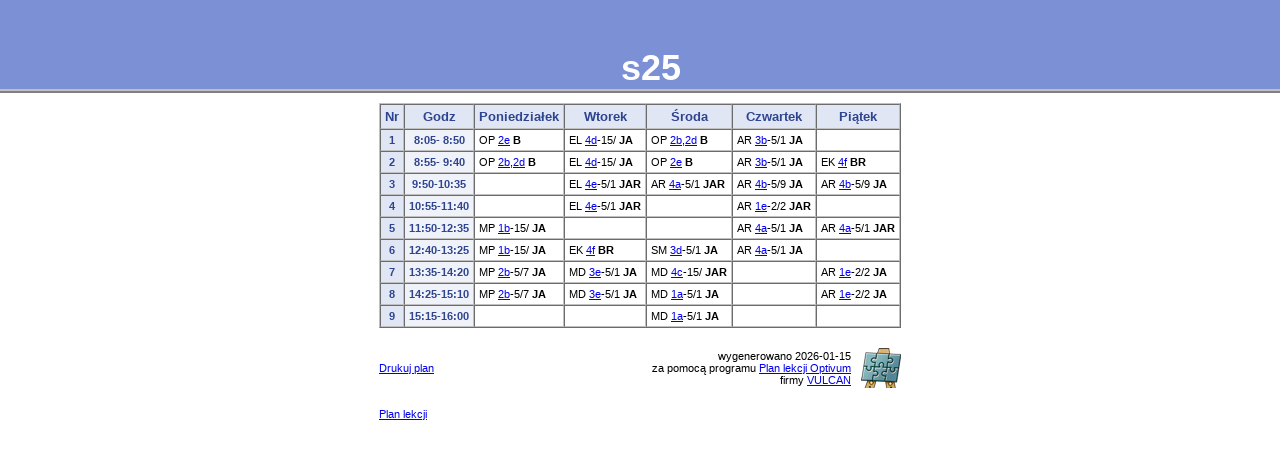

--- FILE ---
content_type: text/html
request_url: http://plan.loprus.pl/plany/s14.html
body_size: 1266
content:
<html><head>
<meta http-equiv="Content-Type" content="text/html; charset=utf-8">
<meta http-equiv="Content-Language" content="pl">
<meta name="description" content="Liceum Ogólnokształcące im. B.Prusa w Skierniewicach./n Plan lekcji sali s25/n utworzony za pomoc± programu Plan lekcji Optivum firmy VULCAN">
<title>Plan lekcji sali - s25</title>
<link rel="stylesheet" href="../css/plan.css" type="text/css">
<script language="JavaScript1.2" type="text/javascript" src="../scripts/plan.js"></script>
</head>
<body>
<table border="0" cellpadding="0" cellspacing="0" width="100%" class="tabtytul">
<tr>
<td class="tytul">
<img src="../images/pusty.gif" height="80" width="1">
<span class="tytulnapis">s25</span></td></tr></table>
<div align="center">
<table border="0" cellpadding="10" cellspacing="0">
<tr><td colspan="2">
<table border="1" cellspacing="0" cellpadding="4" class="tabela">
<tr>
<th>Nr</th>
<th>Godz</th>
<th>Poniedziałek</th>
<th>Wtorek</th>
<th>Środa</th>
<th>Czwartek</th>
<th>Piątek</th>
</tr>
<tr>
<td class="nr">1</td>
<td class="g"> 8:05- 8:50</td>
<td class="l"><span class="n">OP</span> <a href="o15.html" class="o">2e</a> <span class="p">B</span><br></td>
<td class="l"><span class="n">EL</span> <a href="o4.html" class="o">4d</a>-15/ <span class="p">JA</span><br></td>
<td class="l"><span class="n">OP</span> <a href="o13.html" class="o">2b</a>,<a href="o14.html" class="o">2d</a> <span class="p">B</span><br></td>
<td class="l"><span class="n">AR</span> <a href="o8.html" class="o">3b</a>-5/1 <span class="p">JA</span><br></td>
<td class="l">&nbsp;</td>
</tr>
<tr>
<td class="nr">2</td>
<td class="g"> 8:55- 9:40</td>
<td class="l"><span class="n">OP</span> <a href="o13.html" class="o">2b</a>,<a href="o14.html" class="o">2d</a> <span class="p">B</span><br></td>
<td class="l"><span class="n">EL</span> <a href="o4.html" class="o">4d</a>-15/ <span class="p">JA</span><br></td>
<td class="l"><span class="n">OP</span> <a href="o15.html" class="o">2e</a> <span class="p">B</span><br></td>
<td class="l"><span class="n">AR</span> <a href="o8.html" class="o">3b</a>-5/1 <span class="p">JA</span><br></td>
<td class="l"><span class="n">EK</span> <a href="o6.html" class="o">4f</a> <span class="p">BR</span><br></td>
</tr>
<tr>
<td class="nr">3</td>
<td class="g"> 9:50-10:35</td>
<td class="l">&nbsp;</td>
<td class="l"><span class="n">EL</span> <a href="o5.html" class="o">4e</a>-5/1 <span class="p">JAR</span><br></td>
<td class="l"><span class="n">AR</span> <a href="o1.html" class="o">4a</a>-5/1 <span class="p">JAR</span><br></td>
<td class="l"><span class="n">AR</span> <a href="o2.html" class="o">4b</a>-5/9 <span class="p">JA</span><br></td>
<td class="l"><span class="n">AR</span> <a href="o2.html" class="o">4b</a>-5/9 <span class="p">JA</span><br></td>
</tr>
<tr>
<td class="nr">4</td>
<td class="g">10:55-11:40</td>
<td class="l">&nbsp;</td>
<td class="l"><span class="n">EL</span> <a href="o5.html" class="o">4e</a>-5/1 <span class="p">JAR</span><br></td>
<td class="l">&nbsp;</td>
<td class="l"><span class="n">AR</span> <a href="o19.html" class="o">1e</a>-2/2 <span class="p">JAR</span><br></td>
<td class="l">&nbsp;</td>
</tr>
<tr>
<td class="nr">5</td>
<td class="g">11:50-12:35</td>
<td class="l"><span class="n">MP</span> <a href="o17.html" class="o">1b</a>-15/ <span class="p">JA</span><br></td>
<td class="l">&nbsp;</td>
<td class="l">&nbsp;</td>
<td class="l"><span class="n">AR</span> <a href="o1.html" class="o">4a</a>-5/1 <span class="p">JA</span><br></td>
<td class="l"><span class="n">AR</span> <a href="o1.html" class="o">4a</a>-5/1 <span class="p">JAR</span><br></td>
</tr>
<tr>
<td class="nr">6</td>
<td class="g">12:40-13:25</td>
<td class="l"><span class="n">MP</span> <a href="o17.html" class="o">1b</a>-15/ <span class="p">JA</span><br></td>
<td class="l"><span class="n">EK</span> <a href="o6.html" class="o">4f</a> <span class="p">BR</span><br></td>
<td class="l"><span class="n">SM</span> <a href="o10.html" class="o">3d</a>-5/1 <span class="p">JA</span><br></td>
<td class="l"><span class="n">AR</span> <a href="o1.html" class="o">4a</a>-5/1 <span class="p">JA</span><br></td>
<td class="l">&nbsp;</td>
</tr>
<tr>
<td class="nr">7</td>
<td class="g">13:35-14:20</td>
<td class="l"><span class="n">MP</span> <a href="o13.html" class="o">2b</a>-5/7 <span class="p">JA</span><br></td>
<td class="l"><span class="n">MD</span> <a href="o11.html" class="o">3e</a>-5/1 <span class="p">JA</span><br></td>
<td class="l"><span class="n">MD</span> <a href="o3.html" class="o">4c</a>-15/ <span class="p">JAR</span><br></td>
<td class="l">&nbsp;</td>
<td class="l"><span class="n">AR</span> <a href="o19.html" class="o">1e</a>-2/2 <span class="p">JA</span><br></td>
</tr>
<tr>
<td class="nr">8</td>
<td class="g">14:25-15:10</td>
<td class="l"><span class="n">MP</span> <a href="o13.html" class="o">2b</a>-5/7 <span class="p">JA</span><br></td>
<td class="l"><span class="n">MD</span> <a href="o11.html" class="o">3e</a>-5/1 <span class="p">JA</span><br></td>
<td class="l"><span class="n">MD</span> <a href="o16.html" class="o">1a</a>-5/1 <span class="p">JA</span><br></td>
<td class="l">&nbsp;</td>
<td class="l"><span class="n">AR</span> <a href="o19.html" class="o">1e</a>-2/2 <span class="p">JA</span><br></td>
</tr>
<tr>
<td class="nr">9</td>
<td class="g">15:15-16:00</td>
<td class="l">&nbsp;</td>
<td class="l">&nbsp;</td>
<td class="l"><span class="n">MD</span> <a href="o16.html" class="o">1a</a>-5/1 <span class="p">JA</span><br></td>
<td class="l">&nbsp;</td>
<td class="l">&nbsp;</td>
</tr>
</table>
</td></tr>
<tr><td align="left"><a href="javascript:window.print()">Drukuj plan</a></td><td class="op" align="right">
<table border="0" cellpadding="0" cellspacing="0">
<tr><td align="right">
wygenerowano 2026-01-15<br>
za pomocą programu
<a href="http://www.vulcan.edu.pl/dla_szkol/optivum/plan_lekcji/Strony/wstep.aspx" target="_blank">Plan lekcji Optivum</a><br>
firmy <a href="http://www.vulcan.edu.pl/" target="_blank">VULCAN</a></td>
<td><img border="0" src="../images/plan_logo.gif" style="margin-left:10" alt="logo programu Plan lekcji Optivum" width="40" height="40"></td>
</tr>
</table>
<tr><td>
<script type="text/javascript" src="../scripts/powrot.js"></script>
</td></tr>
</td></tr></table></div>
</body>
</html>
